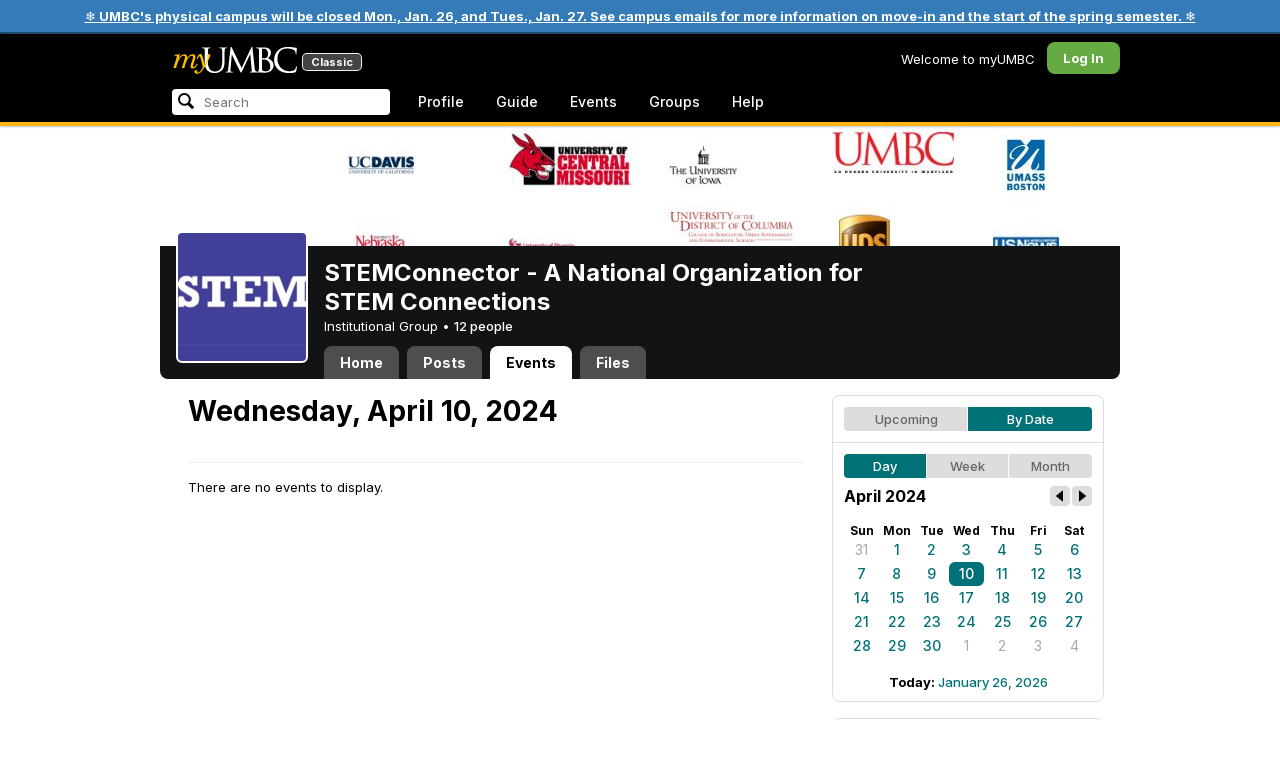

--- FILE ---
content_type: text/html; charset=utf-8
request_url: https://my3.my.umbc.edu/groups/stemconnector/events/2024/4/10/day
body_size: 8879
content:
<!DOCTYPE html>
<html>
<head prefix="og: http://ogp.me/ns#">
<meta content="IE=100" http-equiv="X-UA-Compatible">
<meta charset="utf-8">
<title>Wednesday, April 10, 2024 &middot; STEMConnector - A National Organization for STEM Connections &middot; myUMBC</title>
<link href="https://assets2-my.umbc.edu/images/favicon.ico?1767879719" rel="icon" type="image/x-icon">
<link rel="preconnect" href="https://fonts.googleapis.com">
<link rel="preconnect" href="https://fonts.gstatic.com" crossorigin>
<link href="https://fonts.googleapis.com/css2?family=Inter:wght@100..900&display=swap" rel="stylesheet">
<link href="/images/avatars/myumbc/xxlarge.png" rel="apple-touch-icon">
<link href="https://assets4-my.umbc.edu/stylesheets/myumbc.css?1767879832" media="all" rel="stylesheet" type="text/css" />
<script type="text/javascript">
//<![CDATA[
var AUTH_TOKEN = "LfHIbtLdCWa+O/zbZK2G90tU/JQ1X5YLqPMcMrTDo5I=";
//]]>
</script>
<meta name="csrf-param" content="authenticity_token"/>
<meta name="csrf-token" content="LfHIbtLdCWa+O/zbZK2G90tU/JQ1X5YLqPMcMrTDo5I="/>
<script src="https://assets2-my.umbc.edu/javascripts/cache.myumbc.js?1767879742" type="text/javascript"></script>
<meta content="#333" name="theme-color">
<style>
  /*<![CDATA[*/
    .search-menu-selected a { background-color: #07f; color: #fff; border-radius: 4px; }
  /*]]>*/
</style>
<meta content="noindex" name="robots">
<link href="https://my3.my.umbc.edu/groups/stemconnector/events.rss?day=10&amp;mode=calendar&amp;month=4&amp;year=2024" rel="alternate" title="rss" type="application/rss+xml" />
<link href="https://my3.my.umbc.edu/groups/stemconnector/events.xml?day=10&amp;mode=calendar&amp;month=4&amp;year=2024" rel="alternate" title="xml" type="application/rss+xml" />
<link href="https://my3.my.umbc.edu/groups/stemconnector/events.ics?day=10&amp;mode=calendar&amp;month=4&amp;year=2024" rel="alternate" title="ics" type="application/rss+xml" />

<meta content="myUMBC" property="og:site_name">

<script type="text/javascript">
  var _gaq = _gaq || [];
  _gaq.push(['_setAccount', 'UA-1045586-22']);
  _gaq.push(['_setCustomVar', 1, 'audience', 'general-public', 3]);
  _gaq.push(['_setCustomVar', 2, 'group', 'stemconnector', 3]);
  _gaq.push(['_trackPageview']);

  
  _gaq.push(['c._setAccount', 'UA-1045586-1']);
  _gaq.push(['c._trackPageview']);

  (function() {
    var ga = document.createElement('script'); ga.type = 'text/javascript'; ga.async = true;
    ga.src = ('https:' == document.location.protocol ? 'https://ssl' : 'http://www') + '.google-analytics.com/ga.js';
    var s = document.getElementsByTagName('script')[0]; s.parentNode.insertBefore(ga, s);
  })();

  $(function() {

    var browser_width = Math.round($(window).width()/10)*10; //"" + (Math.floor(parseInt($(window).width()) / 10) * 10) + "";
    var browser_height = Math.round($(window).height()/10)*10; //"" + (Math.floor(parseInt($(window).height()) / 10) * 10) + "";

/*
    $(window).load(function() {
      if ((browser_width > 0) && (browser_height > 0)) {
        _gaq.push(
          ['_trackEvent', 'Browser', 'Width', browser_width.toString(), browser_width, true],
          ['_trackEvent', 'Browser', 'Height', browser_height.toString(), browser_height, true],
          ['_trackEvent', 'Browser', 'Size', browser_width + "x" + browser_height, browser_width, true]
        );
      }
    });
*/

    //_gaq.push(['_setCustomVar', 3, 'browser-width', browser_width, 3]);
    //console.log("browser-width=" + browser_width);

    function recordOutboundLink(link_href, event, category, action, label, value) {
      try {
        //var myTracker=_gat._getTrackerByName();
        if (value) {
          //_gat._getTrackerByName()._trackEvent(category, action, label, value);
          //_gaq.push(['myTracker._trackEvent', category, action, label, value]);
          _gaq.push(['_trackEvent', category, action, label, value]);
        } else {
          //_gat._getTrackerByName()._trackEvent(category, action, label);
          //_gaq.push(['myTracker._trackEvent', category, action, label]);
          _gaq.push(['_trackEvent', category, action, label]);
        }
        if (event && (!event.metaKey && !event.ctrlKey)){
          event.preventDefault();
          setTimeout('document.location = "' + link_href + '"', 100);
        }
      }catch(err){}
    }

    $("*[data-analytics]").live("click", function(event) {
      try {
        var analytics = jQuery.parseJSON($(this).attr("data-analytics"));
      } catch(err) {
        return;
      }

      var value = null;

      if ($(this).parents('.menu') && (analytics.category.indexOf('Menu:Topics') >= 0)) {
        var menu = $(this).parents('.menu').first();
        var newTime = new Date();
        if (menu.data('menuTime')) {
          value = newTime - menu.data('menuTime');
        }
      }

      if ($(this).data("tracked") != "true") {

        $(this).data("tracked", "true");

        if ($(this).is("a") && $(this).attr("href") != "#" && $(this).attr("target") == null) {
          recordOutboundLink($(this).attr("href"), event, analytics.category, analytics.action, analytics.label, value);
        } else {
          if (value) {
            _gaq.push(['_trackEvent', analytics.category, analytics.action, analytics.label, value]);
          } else {
            _gaq.push(['_trackEvent', analytics.category, analytics.action, analytics.label]);
          }
        }
      }
    });
  });
</script>

<!-- Facebook Pixel Code -->
<script>
!function(f,b,e,v,n,t,s)
{if(f.fbq)return;n=f.fbq=function(){n.callMethod?
n.callMethod.apply(n,arguments):n.queue.push(arguments)};
if(!f._fbq)f._fbq=n;n.push=n;n.loaded=!0;n.version='2.0';
n.queue=[];t=b.createElement(e);t.async=!0;
t.src=v;s=b.getElementsByTagName(e)[0];
s.parentNode.insertBefore(t,s)}(window,document,'script',
'https://connect.facebook.net/en_US/fbevents.js');
 fbq('init', '590821764715059'); 
fbq('track', 'PageView');
</script>
<noscript>
 <img height="1" width="1" 
src="https://www.facebook.com/tr?id=590821764715059&ev=PageView
&noscript=1"/>
</noscript>
<!-- End Facebook Pixel Code -->
</head>
<body>
<div class="banner highlight">
<a href="https://umbc.edu/about/inclement-weather-emergency-closing-policy/">❄️ UMBC's physical campus will be closed Mon., Jan. 26, and Tues., Jan. 27.  See campus emails for more information on move-in and the start of the spring semester. ❄️</a>
</div>

<div id="masthead" style="background-color: #000; border-bottom: 4px solid #fdb515; position: relative; box-shadow: 0 1px 2px rgba(0,0,0,.24); z-index: 10;">
<div id="head" style="max-width: 960px; margin: 0 auto;">
<a href="https://my.umbc.edu/" id="logo">
<svg xmlns="http://www.w3.org/2000/svg" viewBox="0 0 684 152" class="logo" role="img"><title>myUMBC</title><g fill-rule="evenodd" class="umbc" clip-rule="evenodd"><path d="M231.166 147c-8.908 0-25.64-1.681-37.632-12.947-7.412-7.078-15.916-18.891-15.916-47.6876V60.2746c0-27.8377 0-32.8524-.358-38.5412-.324-5.4966-1.406-8.1457-6.966-9.3193-1.363-.3391-4.301-.5168-5.906-.5168-1.158 0-2.388-.7081-2.388-2.01825 0-2.37684 2.68-2.37684 3.823-2.37684 5.572 0 12.603.25792 16.804.41206 1.971.07296 3.35.12434 3.84.12434.548 0 2.201-.06576 4.31-.14797l.164-.00719c4.203-.16134 9.827-.38124 13.299-.38124 1.143 0 3.823 0 3.823 2.37684 0 1.31015-1.23 2.01825-2.388 2.01825-1.16 0-2.191.1705-4.242.5086-4.088.6053-5.572 2.9554-5.938 9.3234-.358 5.6929-.358 10.7076-.358 38.5453v25.019c0 27.2754 6.658 37.2724 13.169 43.4554 8.522 7.966 16.44 9.567 26.45 9.567 10.437 0 20.955-4.799 27.453-12.526 7.141-8.811 10.19-21.727 10.19-43.1764v-22.339c0-27.8377 0-32.8524-.357-38.5412-.324-5.4966-1.407-8.1457-6.966-9.3193-1.364-.3391-4.302-.5168-5.907-.5168-1.158 0-2.386-.7081-2.386-2.01825 0-2.37684 2.678-2.37684 3.822-2.37684 5.921 0 12.795.28772 16.488.44186 1.379.05755 2.261.09454 2.541.09454.377 0 1.476-.05343 2.885-.12125l.228-.01131c3.333-.1603 8.323-.40384 11.966-.40384 1.143 0 3.823 0 3.823 2.37684 0 1.31015-1.229 2.01825-2.388 2.01825-1.189 0-2.216 0-4.257.5086-4.131.7635-5.561 3.0273-5.923 9.3234-.357 5.6929-.357 10.7076-.357 38.5453v19.1206c0 34.8058-8.996 47.2178-16.834 54.1398C255.14 145.603 240.78 147 231.166 147Z"></path><path d="M498.253 14.3995c-.819 0-5.077.0411-8.387.8662-1.434.3176-1.434.6217-1.434 1.0472v47.8913c0 .8241.087.859.659 1.0872.989.1428 4.165.6484 10.597.6484 10.033 0 12.1-.3196 15.621-4.3252 3.957-4.5019 6.227-10.8535 6.227-17.425 0-13.7431-6.096-29.7901-23.283-29.7901Zm-9.812 58.2639c.008.0277-.009.1212-.009.298V83.149c0 13.4235 0 35.888.177 38.538l.045.71c.495 8.142.614 10.074 5.523 12.439 5.134 2.462 13.716 2.587 15.383 2.587 11.24 0 24.363-6.397 24.363-24.43 0-7.009-1.658-24.447-17.001-34.9625-5.876-3.9542-10.211-4.4926-14.4-5.0105-1.607-.2446-6.269-.3628-13.962-.3628-.058 0-.094.0031-.119.0062Zm16.094 72.3706c-2.565 0-10.648-.416-16.552-.719l-.73-.038c-3.409-.176-6.101-.315-6.593-.315-.249 0-1.387.047-2.959.108-2.547.102-46.742.181-50.221.181-1.145 0-3.823 0-3.823-2.377 0-1.005.737-2.017 2.385-2.017 1.289 0 3.226-.26 5.179-.693.446-.088 2.57-.78 1.819-6.033l-8.403-89.7172-44.182 93.3362c-2.908 6.117-3.513 7.39-5.533 7.39-1.783 0-2.598-1.537-6.027-8.01l-.379-.712c-1.954-3.668-7.083-13.64-20.427-40.317l-.584-1.1663c-1.701-3.3808-18.458-39.167-22.82-48.9179l-6.977 80.5672c-.175 2.807-.175 5.971-.175 9.031 0 2.222 1.641 4.162 3.903 4.611 2.953.694 5.557.877 6.634.877 1.174 0 2.387.689 2.387 1.84 0 2.557-2.93 2.557-4.182 2.557-4.578 0-9.944-.249-13.493-.41l-.253-.014c-1.469-.066-2.528-.114-2.948-.114-.549 0-1.942.065-3.722.149l-.294.015c-3.394.159-7.982.374-11.063.374-2.656 0-4.003-.861-4.003-2.557 0-1.208 1.382-1.84 2.747-1.84 1.393 0 2.598 0 5.197-.518 5.05-.914 5.683-6.955 6.354-13.349l.069-.653L317.791 9.06108C318.016 7.81562 318.529 5 320.711 5c1.92 0 2.843 1.67088 3.557 3.23591L378.317 118.839 430.246 8.40444C430.816 7.13844 431.773 5 433.802 5c2.307 0 2.783 2.68409 3.102 5.6724l12.024 109.7226c.664 5.937 1.768 15.819 9.039 18.144 3.563 1.142 7.763 1.09 8.926.742 3.048-.911 3.767-4.416 4.388-8.903.889-7.434.889-21.211.889-38.6516V60.2746c0-27.8377 0-32.8524-.357-38.5412-.326-5.4966-1.409-8.1468-6.968-9.3193-1.362-.3391-4.301-.5168-5.905-.5168-1.361 0-2.386-.8684-2.386-2.01825 0-2.37684 2.676-2.37684 3.821-2.37684 5.936 0 13.837.29903 17.633.44186l.928.03597c.929.03391 1.541.05857 1.724.05857h.001c1.81 0 4.183-.09865 6.695-.20346 3.609-.149 8.068-.33294 12.872-.33294 29.089 0 36.851 17.44559 36.851 27.75339 0 14.6033-8.408 23.7458-16.092 31.7375 7.214 2.5001 14.261 6.9579 19.46 12.325 7.076 7.3001 10.815 16.2258 10.815 25.8119 0 10.206-4.252 20.166-11.666 27.329-8.516 8.226-20.639 12.575-35.061 12.575Z"></path><path d="M636.123 147c-25.95 0-44.977-6.21-59.875-19.543-14.624-13.056-22.037-31.09-22.037-53.6016 0-14.0977 5.356-34.4945 20.384-49.4574C587.708 11.3454 605.836 5 630.019 5c4.323 0 15.53.20963 26.198 2.15899l.507.09557c6.541 1.19921 12.159 2.22886 17.693 2.57311 1.394.12639 3.225.56103 3.225 2.91013 0 .6207-.083 1.2969-.211 2.3234-.19 1.5476-.473 3.8587-.688 7.7368-.205 3.3685-.293 8.1006-.365 11.9027-.052 2.9328-.098 5.3549-.175 6.515-.122 1.8446-.306 4.6366-2.564 4.6366-2.387 0-2.387-2.606-2.387-4.7003 0-6.8418-2.895-13.8757-7.202-17.5052-5.814-4.9592-18.978-9.9615-35.289-9.9615-27.413 0-37.356 9.6163-40.623 12.7772-13.985 13.3485-15.869 30.7262-15.869 45.9645 0 16.5536 6.466 32.904 17.738 44.856 11.924 12.642 28.304 19.603 46.116 19.603 19.399 0 26.149-4.157 30.551-8.649 3.627-3.779 5.868-11.406 6.386-14.507.268-1.469.633-3.47 2.733-3.47.664 0 2.207.354 2.207 3.627 0 1.364-2.166 16.977-3.987 23.14-1.156 3.638-1.688 4.231-5.195 5.782-7.764 3.091-21.977 4.191-32.695 4.191Z"></path></g><g class="my"><path d="M121.908 139.42c0 3.507 1.207 6.27 3.612 8.278 2.409 2.021 5.68 3.023 9.816 3.023 7.38 0 13.896-2.315 19.549-6.94 5.654-4.636 12.274-13.1 19.866-25.393 4.55-7.12 8.576-13.813 12.078-20.0968 5.857-10.31 11.869-22.186 18.04-35.634 2.406-5.231 3.163-9.812 2.276-13.736-.891-3.927-3.144-5.891-6.759-5.891-2.309 0-4.197.789-5.665 2.353-1.469 1.575-2.179 3.592-2.126 6.05l.315 2.746c.68 5.184.762 9.826.237 13.929-.527 4.113-1.707 8.024-3.542 11.738-3.174 6.591-6.351 12.744-9.526 18.445l-2.422 4.4748c-1.57-8.1658-3.192-15.4338-4.864-21.8198-1.779-7.12-4-14.914-6.667-23.391-1.623-5.024-3.348-8.698-5.18-11.031-1.832-2.326-3.923-3.494-6.276-3.494-3.661 0-7.244 2.099-10.748 6.281-3.501 4.188-6.926 10.468-10.273 18.838l4.783 2.512c2.092-4.812 4.067-8.519 5.922-11.109 1.857-2.586 3.492-3.883 4.905-3.883.99 0 1.853.589 2.588 1.771.731 1.175 1.619 3.44 2.667 6.781 1.827 5.922 3.418 11.467 4.776 16.647 2.611 10.307 5.247 22.6268 7.91 36.9688l-1.75 2.745c-5.077 7.747-9.05 13.215-11.926 16.407-1.256 1.361-2.486 2.509-3.686 3.453-3.19 2.513-6.356 3.806-9.493 3.887-3.139.075-4.314-1.113-3.531-3.578l.315-.78c.625-2.775.261-5.041-1.098-6.791-1.36-1.751-3.426-2.628-6.199-2.628-2.091 0-3.936.891-5.531 2.672-1.593 1.774-2.393 3.843-2.393 6.196Z"></path><path fill-rule="evenodd" d="M25.7383 54.4153c.9168 1.124.7999 3.511-.3509 7.178L7.50409 119.897H22.0941c5.4019-22.2197 11.5566-38.9007 18.4652-50.0357 6.9096-11.136 14.543-16.702 22.9093-16.702 3.5323 0 5.6938 1.426 6.4766 4.276.7859 2.847.21 7.381-1.7246 13.604l-3.4443 11.531c-3.2353 10.455-7.3025 22.8977-12.2075 37.3267h14.3321c5.4679-22.2197 11.6306-38.9007 18.4922-50.0357 6.8606-11.136 14.389-16.702 22.5909-16.702 3.103 0 5.097 1.029 5.987 3.095.89 2.065.683 5.187-.625 9.368l-11.483 37.3157c-1.832 5.851-1.859 10.503-.078 13.952 1.776 3.451 5.072 5.174 9.882 5.174 4.863 0 9.62-1.909 14.275-5.725 4.81-3.876 9.569-9.649 14.277-17.3337l-4.393-3.217c-3.976 5.9077-7.569 10.4447-10.785 13.6067-3.217 3.165-5.871 4.743-7.961 4.743-1.935 0-3.087-.545-3.452-1.649-.367-1.097-.079-3.186.864-6.27l9.803-31.9257c1.884-6.013 2.798-11.092 2.745-15.222.053-2.614-.315-4.859-1.103-6.741-1.896-4.862-6.346-7.3-13.346-7.3-10.793 0-20.8482 6.643-30.1673 19.928l-.025.078c.21-3.87-.103-7.215-.9338-10.042-1.9756-6.643-6.7276-9.964-14.2631-9.964-10.1208 0-19.9313 6.8637-29.4304 20.5991l4.7374-20.5986-27.9632 2.0615-1.7266 5.634h5.3409c4.1371 0 6.6646.565 7.5784 1.689Zm12.0331 11.2141-.0255.0369v.074l.0255-.1109Z" clip-rule="evenodd"></path></g></svg>
<div id="logo-classic">Classic</div>
</a>
<ul id="dashboard">
<li class="dashboard-text">Welcome to myUMBC</li>
<li class="login menu" id="dashboard-log"><a href="https://my3.my.umbc.edu/login?u=https%3A%2F%2Fmy3.my.umbc.edu%2Fgroups%2Fstemconnector%2Fevents%2F2024%2F4%2F10%2Fday" class="menu-label">Log In</a></li>
</ul>
</div>
<div style="max-width: 960px; margin: 0 auto;"><div id="nav">
<ul id="nav-left">
<li id="nav-search">
<div class="menu-label">
<form action="/search/search" id="nav-search-form" method="post"><div style="margin:0;padding:0;display:inline"><input name="authenticity_token" type="hidden" value="LfHIbtLdCWa+O/zbZK2G90tU/JQ1X5YLqPMcMrTDo5I=" /></div>
<div>
<span id="nav-search-input-container">
<input autocomplete="off" id="nav-search-input" maxlength="200" name="q" placeholder="Search" size="30" type="text" value="" />
<span class="icon search" id="nav-search-icon"></span>
<span id="nav-search-loading"></span>
</span>
<input id="nav-search-role" name="role" type="hidden" value="general-public" />
<input id="sitesearch" name="sitesearch" type="hidden" value="umbc.edu" />
<input id="domains" name="domains" type="hidden" value="umbc.edu" />
<input id="sitekey" name="sitekey" type="hidden" value="umbc" />
<input id="myumbc_recommendation_count" name="myumbc_recommendation_count" type="hidden" value="" />
<input id="myumbc_request_url" name="myumbc_request_url" type="hidden" value="https://my3.my.umbc.edu/groups/stemconnector/events/2024/4/10/day" />
</div>
</form>
</div>
<div id="menu-search-results-container">
<div id="menu-search-results"></div>
</div>
</li>
<li class="menu" id="nav-profile"><a href="https://my.umbc.edu/go/profile" class="menu-label">Profile</a></li>
<li class="menu" id="nav-groups"><a href="https://my.umbc.edu/guide" class="menu-label">Guide</a></li>
<li class="menu" id="nav-events"><a href="https://my.umbc.edu/events" class="menu-label">Events</a></li>
<li class="menu" id="nav-groups"><a href="/groups" class="menu-label">Groups</a></li>
<li class="menu" id="nav-explore">
<a href="https://my.umbc.edu/help" class="menu-label">Help</a>
</li>
</ul>
</div>
</div>
</div>
<div id="container" style="margin-top: 0; z-index: 5;">
<div id="body">
<div id="group-header">
<div id="group-picture"><a href='/groups/stemconnector'><span class="avatar xxxlarge" style="background-image: url('https://assets3-my.umbc.edu/system/shared/avatars/groups/000/001/337/2149347baf196b460776a239583cc183/xxxlarge.png?1491932063')" title="STEMConnector - A National Organization for STEM Connections (Institutional Group)"></span></a></div>
<div id="header" style="background-image: url('https://assets4-my.umbc.edu/system/shared/headers/000/001/091/754dda4b1ba34c6fa89716b85d68532b/original.jpg?1491931744')"></div>
<div id="group-bar">
<div class="name">STEMConnector - A National Organization for STEM Connections</div>
<div class="description">
Institutional Group
&bull;
<a href="/groups/stemconnector/people">
12 people
</a>
</div>
</div>
<ul id="tabs">
<li>
<a href="/groups/stemconnector">Home</a>
</li>
<li>
<a href="/groups/stemconnector/posts">Posts</a>
</li>
<li class="active">
<a href="/groups/stemconnector/events">Events</a>
</li>
<li>
<a href="/groups/stemconnector/files">Files</a>
</li>
</ul>
</div>
<div class="sidebar" id="page">

<div id="main">
<div class="section">
<div class="title-block" style="padding-bottom: 8px;">
<h2>Wednesday, April 10, 2024</h2>
</div>
<div class="events-listing content-listing month-view" style="border-bottom: 1px solid #eee; padding: 8px 0 12px; ">
</div>
<div class="events-listing content-listing day-view">
<p>There are no events to display.</p>
</div>

</div>

</div>
<div id="side">
<div class="section-wrapper bordered">
<div class="section content-navigator">
<ul class="switcher">
<li class="" style="width: 50.0%" title="Show upcoming">
<a href="/groups/stemconnector/events?mode=upcoming">Upcoming</a>
</li>
<li class="active" style="width: 50.0%" title="Show events as a standard calendar">
<a href="/groups/stemconnector/events/2024/4/10">By Date</a>
</li>
</ul>

</div>
<div class="section content-navigator">
<div class="calendar">
<ul class="switcher">
<li class="active" style="width: 33.333%" title="Day View">
<a href="/groups/stemconnector/events/2024/4/10">Day</a>
</li>
<li class="" style="width: 33.333%" title="Week View">
<a href="/groups/stemconnector/events/2024/4/10/week">Week</a>
</li>
<li class="" style="width: 33.333%" title="Month View">
<a href="/groups/stemconnector/events/2024/4">Month</a>
</li>
</ul>

<div class="header">
<h5>April 2024</h5>
<div class="nav prev-month"><a href="/groups/stemconnector/events/2024/3/10" rel="nofollow"></a></div>
<div class="nav next-month"><a href="/groups/stemconnector/events/2024/5/10" rel="nofollow"></a></div>
</div>
<div class="month" style="padding: 12px 0;">
<table>
<tr>
<th style="font-weight: bold;">Sun</th>
<th style="font-weight: bold;">Mon</th>
<th style="font-weight: bold;">Tue</th>
<th style="font-weight: bold;">Wed</th>
<th style="font-weight: bold;">Thu</th>
<th style="font-weight: bold;">Fri</th>
<th style="font-weight: bold;">Sat</th>
</tr>
<tr class="">
<td class="sun prev-month">
<a href="/groups/stemconnector/events/2024/3/31">31</a>
</td>
<td class="mon">
<a href="/groups/stemconnector/events/2024/4/1">1</a>
</td>
<td class="tue">
<a href="/groups/stemconnector/events/2024/4/2">2</a>
</td>
<td class="wed">
<a href="/groups/stemconnector/events/2024/4/3">3</a>
</td>
<td class="thu">
<a href="/groups/stemconnector/events/2024/4/4">4</a>
</td>
<td class="fri">
<a href="/groups/stemconnector/events/2024/4/5">5</a>
</td>
<td class="sat">
<a href="/groups/stemconnector/events/2024/4/6">6</a>
</td>
</tr>
<tr class="">
<td class="sun">
<a href="/groups/stemconnector/events/2024/4/7">7</a>
</td>
<td class="mon">
<a href="/groups/stemconnector/events/2024/4/8">8</a>
</td>
<td class="tue">
<a href="/groups/stemconnector/events/2024/4/9">9</a>
</td>
<td class="wed active active-day">
<a href="/groups/stemconnector/events/2024/4/10">10</a>
</td>
<td class="thu">
<a href="/groups/stemconnector/events/2024/4/11">11</a>
</td>
<td class="fri">
<a href="/groups/stemconnector/events/2024/4/12">12</a>
</td>
<td class="sat">
<a href="/groups/stemconnector/events/2024/4/13">13</a>
</td>
</tr>
<tr class="">
<td class="sun">
<a href="/groups/stemconnector/events/2024/4/14">14</a>
</td>
<td class="mon">
<a href="/groups/stemconnector/events/2024/4/15">15</a>
</td>
<td class="tue">
<a href="/groups/stemconnector/events/2024/4/16">16</a>
</td>
<td class="wed">
<a href="/groups/stemconnector/events/2024/4/17">17</a>
</td>
<td class="thu">
<a href="/groups/stemconnector/events/2024/4/18">18</a>
</td>
<td class="fri">
<a href="/groups/stemconnector/events/2024/4/19">19</a>
</td>
<td class="sat">
<a href="/groups/stemconnector/events/2024/4/20">20</a>
</td>
</tr>
<tr class="">
<td class="sun">
<a href="/groups/stemconnector/events/2024/4/21">21</a>
</td>
<td class="mon">
<a href="/groups/stemconnector/events/2024/4/22">22</a>
</td>
<td class="tue">
<a href="/groups/stemconnector/events/2024/4/23">23</a>
</td>
<td class="wed">
<a href="/groups/stemconnector/events/2024/4/24">24</a>
</td>
<td class="thu">
<a href="/groups/stemconnector/events/2024/4/25">25</a>
</td>
<td class="fri">
<a href="/groups/stemconnector/events/2024/4/26">26</a>
</td>
<td class="sat">
<a href="/groups/stemconnector/events/2024/4/27">27</a>
</td>
</tr>
<tr class="">
<td class="sun">
<a href="/groups/stemconnector/events/2024/4/28">28</a>
</td>
<td class="mon">
<a href="/groups/stemconnector/events/2024/4/29">29</a>
</td>
<td class="tue">
<a href="/groups/stemconnector/events/2024/4/30">30</a>
</td>
<td class="wed next-month">
<a href="/groups/stemconnector/events/2024/5/1">1</a>
</td>
<td class="thu next-month">
<a href="/groups/stemconnector/events/2024/5/2">2</a>
</td>
<td class="fri next-month">
<a href="/groups/stemconnector/events/2024/5/3">3</a>
</td>
<td class="sat next-month">
<a href="/groups/stemconnector/events/2024/5/4">4</a>
</td>
</tr>
</table>
</div>
<div class="today-link">Today: <a href="/groups/stemconnector/events/2026/1/26">January 26, 2026</a></div>
</div>

</div>
</div>
<div class="section-wrapper bordered">
<div class="section">
<a class="button full" href="/go/438">Reserve a Space</a>
</div>
</div>

</div>
</div>

</div>
<div id="foot">
<div style="border-top: 1px solid #e0e0e0; display: flex; flex-wrap: wrap; font-size: 12px; justify-content: space-between; line-height: 14px; margin: 16px auto 0; padding: 16px 16px 4px 16px;">
<div>
All events, groups, organizations, and centers are open for full participation by all individuals regardless of race, color, religion, sex, national origin, or any other protected category under applicable federal law, state law, and the University's <a target="_blank" href="https://ecr.umbc.edu/discrimination-policy/">nondiscrimination policy</a>.
</div>
<div style="margin-top: 16px;">
myUMBC is a UMBC limited public community forum for information sharing and dialogue. As a public institution, UMBC generally may not limit a community member's right to free speech on this forum. UMBC does not endorse the views expressed or information presented here, unless specifically stated in an official UMBC post. <a href="https://umbc.edu/go/community-standards">Learn more...</a>
</div>
</div>
<div class="bot" style="margin-top: 0;">
<a href="/go/umbc" id="umbc-logo"></a>
<div id="footer-links">
<div class="links">&copy; 2026 Universty of Maryland, Baltimore County.&nbsp;&nbsp;&nbsp;&nbsp;&nbsp;<a href="/about/studentdata">Use of Student Data</a>&nbsp;&nbsp;&nbsp;&nbsp;&nbsp;<a href="http://umbc.edu/go/equal-opportunity">Equal Opportunity</a>&nbsp;&nbsp;&nbsp;&nbsp;&nbsp;<a href="/go/safety">Safety Resources</a></div>
<div class="copyright"></div>
</div>
</div>
</div>
<!-- Diagnostic Info: -->
<div style="font-size: 12px; color: rgba(0,0,0,.24); text-align: center; margin-top: 16px;">#1.18.21.4 - 6131 - production - prod4 - general-public</div>
</div>
</body>
</html>
